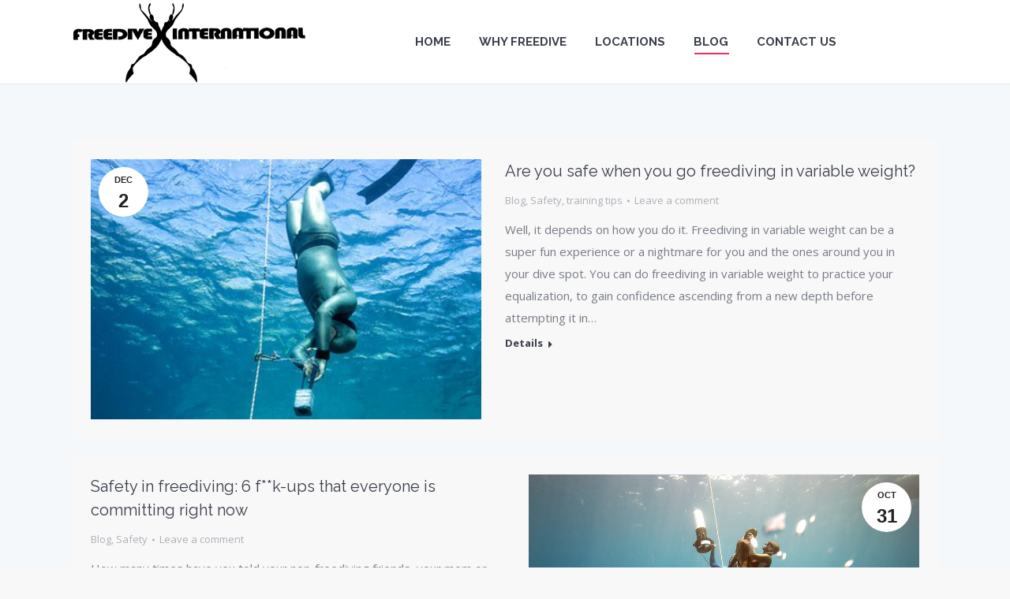

--- FILE ---
content_type: text/html; charset=UTF-8
request_url: https://freediveinternational.com/blog/
body_size: 15419
content:
<!DOCTYPE html>
<!--[if !(IE 6) | !(IE 7) | !(IE 8)  ]><!-->
<html lang="en-US" class="no-js">
<!--<![endif]-->
<head>
	<meta charset="UTF-8" />
		<meta name="viewport" content="width=device-width, initial-scale=1, maximum-scale=1, user-scalable=0">
		<meta name="theme-color" content="#f0083e"/>	<link rel="profile" href="https://gmpg.org/xfn/11" />
	        <script type="text/javascript">
            if (/Android|webOS|iPhone|iPad|iPod|BlackBerry|IEMobile|Opera Mini/i.test(navigator.userAgent)) {
                var originalAddEventListener = EventTarget.prototype.addEventListener,
                    oldWidth = window.innerWidth;

                EventTarget.prototype.addEventListener = function (eventName, eventHandler, useCapture) {
                    if (eventName === "resize") {
                        originalAddEventListener.call(this, eventName, function (event) {
                            if (oldWidth === window.innerWidth) {
                                return;
                            }
                            oldWidth = window.innerWidth;
                            if (eventHandler.handleEvent) {
                                eventHandler.handleEvent.call(this, event);
                            }
                            else {
                                eventHandler.call(this, event);
                            };
                        }, useCapture);
                    }
                    else {
                        originalAddEventListener.call(this, eventName, eventHandler, useCapture);
                    };
                };
            };
        </script>
		<meta name='robots' content='index, follow, max-image-preview:large, max-snippet:-1, max-video-preview:-1' />
	<style>img:is([sizes="auto" i], [sizes^="auto," i]) { contain-intrinsic-size: 3000px 1500px }</style>
	
	<!-- This site is optimized with the Yoast SEO plugin v25.1 - https://yoast.com/wordpress/plugins/seo/ -->
	<title>Freedive International Blog | Freediving Tips, News and Events</title>
	<meta name="description" content="Check out our blog with up to date information on freediving news, events and tips that are going on." />
	<link rel="canonical" href="https://freediveinternational.com/blog/" />
	<meta property="og:locale" content="en_US" />
	<meta property="og:type" content="article" />
	<meta property="og:title" content="Freedive International Blog | Freediving Tips, News and Events" />
	<meta property="og:description" content="Check out our blog with up to date information on freediving news, events and tips that are going on." />
	<meta property="og:url" content="https://freediveinternational.com/blog/" />
	<meta property="og:site_name" content="FreeDive International" />
	<meta property="article:modified_time" content="2017-11-17T17:19:23+00:00" />
	<meta name="twitter:card" content="summary_large_image" />
	<script type="application/ld+json" class="yoast-schema-graph">{"@context":"https://schema.org","@graph":[{"@type":"WebPage","@id":"https://freediveinternational.com/blog/","url":"https://freediveinternational.com/blog/","name":"Freedive International Blog | Freediving Tips, News and Events","isPartOf":{"@id":"https://freediveinternational.com/#website"},"datePublished":"2013-10-11T15:46:05+00:00","dateModified":"2017-11-17T17:19:23+00:00","description":"Check out our blog with up to date information on freediving news, events and tips that are going on.","breadcrumb":{"@id":"https://freediveinternational.com/blog/#breadcrumb"},"inLanguage":"en-US","potentialAction":[{"@type":"ReadAction","target":["https://freediveinternational.com/blog/"]}]},{"@type":"BreadcrumbList","@id":"https://freediveinternational.com/blog/#breadcrumb","itemListElement":[{"@type":"ListItem","position":1,"name":"Home","item":"https://freediveinternational.com/"},{"@type":"ListItem","position":2,"name":"Blog"}]},{"@type":"WebSite","@id":"https://freediveinternational.com/#website","url":"https://freediveinternational.com/","name":"FreeDive International","description":"Freedive Schools\n","potentialAction":[{"@type":"SearchAction","target":{"@type":"EntryPoint","urlTemplate":"https://freediveinternational.com/?s={search_term_string}"},"query-input":{"@type":"PropertyValueSpecification","valueRequired":true,"valueName":"search_term_string"}}],"inLanguage":"en-US"}]}</script>
	<!-- / Yoast SEO plugin. -->


<link rel='dns-prefetch' href='//fonts.googleapis.com' />
<link href='//hb.wpmucdn.com' rel='preconnect' />
<link href="https://fonts.googleapis.com" rel='preconnect' />
<link href='//fonts.gstatic.com' crossorigin='' rel='preconnect' />
<link rel="alternate" type="application/rss+xml" title="FreeDive International &raquo; Feed" href="https://freediveinternational.com/feed/" />
<link rel="alternate" type="application/rss+xml" title="FreeDive International &raquo; Comments Feed" href="https://freediveinternational.com/comments/feed/" />
<script type="text/javascript">
/* <![CDATA[ */
window._wpemojiSettings = {"baseUrl":"https:\/\/s.w.org\/images\/core\/emoji\/16.0.1\/72x72\/","ext":".png","svgUrl":"https:\/\/s.w.org\/images\/core\/emoji\/16.0.1\/svg\/","svgExt":".svg","source":{"concatemoji":"https:\/\/freediveinternational.com\/wp-includes\/js\/wp-emoji-release.min.js?ver=6.8.3"}};
/*! This file is auto-generated */
!function(s,n){var o,i,e;function c(e){try{var t={supportTests:e,timestamp:(new Date).valueOf()};sessionStorage.setItem(o,JSON.stringify(t))}catch(e){}}function p(e,t,n){e.clearRect(0,0,e.canvas.width,e.canvas.height),e.fillText(t,0,0);var t=new Uint32Array(e.getImageData(0,0,e.canvas.width,e.canvas.height).data),a=(e.clearRect(0,0,e.canvas.width,e.canvas.height),e.fillText(n,0,0),new Uint32Array(e.getImageData(0,0,e.canvas.width,e.canvas.height).data));return t.every(function(e,t){return e===a[t]})}function u(e,t){e.clearRect(0,0,e.canvas.width,e.canvas.height),e.fillText(t,0,0);for(var n=e.getImageData(16,16,1,1),a=0;a<n.data.length;a++)if(0!==n.data[a])return!1;return!0}function f(e,t,n,a){switch(t){case"flag":return n(e,"\ud83c\udff3\ufe0f\u200d\u26a7\ufe0f","\ud83c\udff3\ufe0f\u200b\u26a7\ufe0f")?!1:!n(e,"\ud83c\udde8\ud83c\uddf6","\ud83c\udde8\u200b\ud83c\uddf6")&&!n(e,"\ud83c\udff4\udb40\udc67\udb40\udc62\udb40\udc65\udb40\udc6e\udb40\udc67\udb40\udc7f","\ud83c\udff4\u200b\udb40\udc67\u200b\udb40\udc62\u200b\udb40\udc65\u200b\udb40\udc6e\u200b\udb40\udc67\u200b\udb40\udc7f");case"emoji":return!a(e,"\ud83e\udedf")}return!1}function g(e,t,n,a){var r="undefined"!=typeof WorkerGlobalScope&&self instanceof WorkerGlobalScope?new OffscreenCanvas(300,150):s.createElement("canvas"),o=r.getContext("2d",{willReadFrequently:!0}),i=(o.textBaseline="top",o.font="600 32px Arial",{});return e.forEach(function(e){i[e]=t(o,e,n,a)}),i}function t(e){var t=s.createElement("script");t.src=e,t.defer=!0,s.head.appendChild(t)}"undefined"!=typeof Promise&&(o="wpEmojiSettingsSupports",i=["flag","emoji"],n.supports={everything:!0,everythingExceptFlag:!0},e=new Promise(function(e){s.addEventListener("DOMContentLoaded",e,{once:!0})}),new Promise(function(t){var n=function(){try{var e=JSON.parse(sessionStorage.getItem(o));if("object"==typeof e&&"number"==typeof e.timestamp&&(new Date).valueOf()<e.timestamp+604800&&"object"==typeof e.supportTests)return e.supportTests}catch(e){}return null}();if(!n){if("undefined"!=typeof Worker&&"undefined"!=typeof OffscreenCanvas&&"undefined"!=typeof URL&&URL.createObjectURL&&"undefined"!=typeof Blob)try{var e="postMessage("+g.toString()+"("+[JSON.stringify(i),f.toString(),p.toString(),u.toString()].join(",")+"));",a=new Blob([e],{type:"text/javascript"}),r=new Worker(URL.createObjectURL(a),{name:"wpTestEmojiSupports"});return void(r.onmessage=function(e){c(n=e.data),r.terminate(),t(n)})}catch(e){}c(n=g(i,f,p,u))}t(n)}).then(function(e){for(var t in e)n.supports[t]=e[t],n.supports.everything=n.supports.everything&&n.supports[t],"flag"!==t&&(n.supports.everythingExceptFlag=n.supports.everythingExceptFlag&&n.supports[t]);n.supports.everythingExceptFlag=n.supports.everythingExceptFlag&&!n.supports.flag,n.DOMReady=!1,n.readyCallback=function(){n.DOMReady=!0}}).then(function(){return e}).then(function(){var e;n.supports.everything||(n.readyCallback(),(e=n.source||{}).concatemoji?t(e.concatemoji):e.wpemoji&&e.twemoji&&(t(e.twemoji),t(e.wpemoji)))}))}((window,document),window._wpemojiSettings);
/* ]]> */
</script>

<style id='wp-emoji-styles-inline-css' type='text/css'>

	img.wp-smiley, img.emoji {
		display: inline !important;
		border: none !important;
		box-shadow: none !important;
		height: 1em !important;
		width: 1em !important;
		margin: 0 0.07em !important;
		vertical-align: -0.1em !important;
		background: none !important;
		padding: 0 !important;
	}
</style>
<link rel='stylesheet' id='wp-block-library-css' href='https://freediveinternational.com/wp-includes/css/dist/block-library/style.min.css?ver=6.8.3' type='text/css' media='all' />
<style id='wp-block-library-theme-inline-css' type='text/css'>
.wp-block-audio :where(figcaption){color:#555;font-size:13px;text-align:center}.is-dark-theme .wp-block-audio :where(figcaption){color:#ffffffa6}.wp-block-audio{margin:0 0 1em}.wp-block-code{border:1px solid #ccc;border-radius:4px;font-family:Menlo,Consolas,monaco,monospace;padding:.8em 1em}.wp-block-embed :where(figcaption){color:#555;font-size:13px;text-align:center}.is-dark-theme .wp-block-embed :where(figcaption){color:#ffffffa6}.wp-block-embed{margin:0 0 1em}.blocks-gallery-caption{color:#555;font-size:13px;text-align:center}.is-dark-theme .blocks-gallery-caption{color:#ffffffa6}:root :where(.wp-block-image figcaption){color:#555;font-size:13px;text-align:center}.is-dark-theme :root :where(.wp-block-image figcaption){color:#ffffffa6}.wp-block-image{margin:0 0 1em}.wp-block-pullquote{border-bottom:4px solid;border-top:4px solid;color:currentColor;margin-bottom:1.75em}.wp-block-pullquote cite,.wp-block-pullquote footer,.wp-block-pullquote__citation{color:currentColor;font-size:.8125em;font-style:normal;text-transform:uppercase}.wp-block-quote{border-left:.25em solid;margin:0 0 1.75em;padding-left:1em}.wp-block-quote cite,.wp-block-quote footer{color:currentColor;font-size:.8125em;font-style:normal;position:relative}.wp-block-quote:where(.has-text-align-right){border-left:none;border-right:.25em solid;padding-left:0;padding-right:1em}.wp-block-quote:where(.has-text-align-center){border:none;padding-left:0}.wp-block-quote.is-large,.wp-block-quote.is-style-large,.wp-block-quote:where(.is-style-plain){border:none}.wp-block-search .wp-block-search__label{font-weight:700}.wp-block-search__button{border:1px solid #ccc;padding:.375em .625em}:where(.wp-block-group.has-background){padding:1.25em 2.375em}.wp-block-separator.has-css-opacity{opacity:.4}.wp-block-separator{border:none;border-bottom:2px solid;margin-left:auto;margin-right:auto}.wp-block-separator.has-alpha-channel-opacity{opacity:1}.wp-block-separator:not(.is-style-wide):not(.is-style-dots){width:100px}.wp-block-separator.has-background:not(.is-style-dots){border-bottom:none;height:1px}.wp-block-separator.has-background:not(.is-style-wide):not(.is-style-dots){height:2px}.wp-block-table{margin:0 0 1em}.wp-block-table td,.wp-block-table th{word-break:normal}.wp-block-table :where(figcaption){color:#555;font-size:13px;text-align:center}.is-dark-theme .wp-block-table :where(figcaption){color:#ffffffa6}.wp-block-video :where(figcaption){color:#555;font-size:13px;text-align:center}.is-dark-theme .wp-block-video :where(figcaption){color:#ffffffa6}.wp-block-video{margin:0 0 1em}:root :where(.wp-block-template-part.has-background){margin-bottom:0;margin-top:0;padding:1.25em 2.375em}
</style>
<style id='classic-theme-styles-inline-css' type='text/css'>
/*! This file is auto-generated */
.wp-block-button__link{color:#fff;background-color:#32373c;border-radius:9999px;box-shadow:none;text-decoration:none;padding:calc(.667em + 2px) calc(1.333em + 2px);font-size:1.125em}.wp-block-file__button{background:#32373c;color:#fff;text-decoration:none}
</style>
<link rel='stylesheet' id='mpp_gutenberg-css' href='https://freediveinternational.com/wp-content/plugins/metronet-profile-picture/dist/blocks.style.build.css?ver=2.6.3' type='text/css' media='all' />
<style id='global-styles-inline-css' type='text/css'>
:root{--wp--preset--aspect-ratio--square: 1;--wp--preset--aspect-ratio--4-3: 4/3;--wp--preset--aspect-ratio--3-4: 3/4;--wp--preset--aspect-ratio--3-2: 3/2;--wp--preset--aspect-ratio--2-3: 2/3;--wp--preset--aspect-ratio--16-9: 16/9;--wp--preset--aspect-ratio--9-16: 9/16;--wp--preset--color--black: #000000;--wp--preset--color--cyan-bluish-gray: #abb8c3;--wp--preset--color--white: #FFF;--wp--preset--color--pale-pink: #f78da7;--wp--preset--color--vivid-red: #cf2e2e;--wp--preset--color--luminous-vivid-orange: #ff6900;--wp--preset--color--luminous-vivid-amber: #fcb900;--wp--preset--color--light-green-cyan: #7bdcb5;--wp--preset--color--vivid-green-cyan: #00d084;--wp--preset--color--pale-cyan-blue: #8ed1fc;--wp--preset--color--vivid-cyan-blue: #0693e3;--wp--preset--color--vivid-purple: #9b51e0;--wp--preset--color--accent: #f0083e;--wp--preset--color--dark-gray: #111;--wp--preset--color--light-gray: #767676;--wp--preset--gradient--vivid-cyan-blue-to-vivid-purple: linear-gradient(135deg,rgba(6,147,227,1) 0%,rgb(155,81,224) 100%);--wp--preset--gradient--light-green-cyan-to-vivid-green-cyan: linear-gradient(135deg,rgb(122,220,180) 0%,rgb(0,208,130) 100%);--wp--preset--gradient--luminous-vivid-amber-to-luminous-vivid-orange: linear-gradient(135deg,rgba(252,185,0,1) 0%,rgba(255,105,0,1) 100%);--wp--preset--gradient--luminous-vivid-orange-to-vivid-red: linear-gradient(135deg,rgba(255,105,0,1) 0%,rgb(207,46,46) 100%);--wp--preset--gradient--very-light-gray-to-cyan-bluish-gray: linear-gradient(135deg,rgb(238,238,238) 0%,rgb(169,184,195) 100%);--wp--preset--gradient--cool-to-warm-spectrum: linear-gradient(135deg,rgb(74,234,220) 0%,rgb(151,120,209) 20%,rgb(207,42,186) 40%,rgb(238,44,130) 60%,rgb(251,105,98) 80%,rgb(254,248,76) 100%);--wp--preset--gradient--blush-light-purple: linear-gradient(135deg,rgb(255,206,236) 0%,rgb(152,150,240) 100%);--wp--preset--gradient--blush-bordeaux: linear-gradient(135deg,rgb(254,205,165) 0%,rgb(254,45,45) 50%,rgb(107,0,62) 100%);--wp--preset--gradient--luminous-dusk: linear-gradient(135deg,rgb(255,203,112) 0%,rgb(199,81,192) 50%,rgb(65,88,208) 100%);--wp--preset--gradient--pale-ocean: linear-gradient(135deg,rgb(255,245,203) 0%,rgb(182,227,212) 50%,rgb(51,167,181) 100%);--wp--preset--gradient--electric-grass: linear-gradient(135deg,rgb(202,248,128) 0%,rgb(113,206,126) 100%);--wp--preset--gradient--midnight: linear-gradient(135deg,rgb(2,3,129) 0%,rgb(40,116,252) 100%);--wp--preset--font-size--small: 13px;--wp--preset--font-size--medium: 20px;--wp--preset--font-size--large: 36px;--wp--preset--font-size--x-large: 42px;--wp--preset--spacing--20: 0.44rem;--wp--preset--spacing--30: 0.67rem;--wp--preset--spacing--40: 1rem;--wp--preset--spacing--50: 1.5rem;--wp--preset--spacing--60: 2.25rem;--wp--preset--spacing--70: 3.38rem;--wp--preset--spacing--80: 5.06rem;--wp--preset--shadow--natural: 6px 6px 9px rgba(0, 0, 0, 0.2);--wp--preset--shadow--deep: 12px 12px 50px rgba(0, 0, 0, 0.4);--wp--preset--shadow--sharp: 6px 6px 0px rgba(0, 0, 0, 0.2);--wp--preset--shadow--outlined: 6px 6px 0px -3px rgba(255, 255, 255, 1), 6px 6px rgba(0, 0, 0, 1);--wp--preset--shadow--crisp: 6px 6px 0px rgba(0, 0, 0, 1);}:where(.is-layout-flex){gap: 0.5em;}:where(.is-layout-grid){gap: 0.5em;}body .is-layout-flex{display: flex;}.is-layout-flex{flex-wrap: wrap;align-items: center;}.is-layout-flex > :is(*, div){margin: 0;}body .is-layout-grid{display: grid;}.is-layout-grid > :is(*, div){margin: 0;}:where(.wp-block-columns.is-layout-flex){gap: 2em;}:where(.wp-block-columns.is-layout-grid){gap: 2em;}:where(.wp-block-post-template.is-layout-flex){gap: 1.25em;}:where(.wp-block-post-template.is-layout-grid){gap: 1.25em;}.has-black-color{color: var(--wp--preset--color--black) !important;}.has-cyan-bluish-gray-color{color: var(--wp--preset--color--cyan-bluish-gray) !important;}.has-white-color{color: var(--wp--preset--color--white) !important;}.has-pale-pink-color{color: var(--wp--preset--color--pale-pink) !important;}.has-vivid-red-color{color: var(--wp--preset--color--vivid-red) !important;}.has-luminous-vivid-orange-color{color: var(--wp--preset--color--luminous-vivid-orange) !important;}.has-luminous-vivid-amber-color{color: var(--wp--preset--color--luminous-vivid-amber) !important;}.has-light-green-cyan-color{color: var(--wp--preset--color--light-green-cyan) !important;}.has-vivid-green-cyan-color{color: var(--wp--preset--color--vivid-green-cyan) !important;}.has-pale-cyan-blue-color{color: var(--wp--preset--color--pale-cyan-blue) !important;}.has-vivid-cyan-blue-color{color: var(--wp--preset--color--vivid-cyan-blue) !important;}.has-vivid-purple-color{color: var(--wp--preset--color--vivid-purple) !important;}.has-black-background-color{background-color: var(--wp--preset--color--black) !important;}.has-cyan-bluish-gray-background-color{background-color: var(--wp--preset--color--cyan-bluish-gray) !important;}.has-white-background-color{background-color: var(--wp--preset--color--white) !important;}.has-pale-pink-background-color{background-color: var(--wp--preset--color--pale-pink) !important;}.has-vivid-red-background-color{background-color: var(--wp--preset--color--vivid-red) !important;}.has-luminous-vivid-orange-background-color{background-color: var(--wp--preset--color--luminous-vivid-orange) !important;}.has-luminous-vivid-amber-background-color{background-color: var(--wp--preset--color--luminous-vivid-amber) !important;}.has-light-green-cyan-background-color{background-color: var(--wp--preset--color--light-green-cyan) !important;}.has-vivid-green-cyan-background-color{background-color: var(--wp--preset--color--vivid-green-cyan) !important;}.has-pale-cyan-blue-background-color{background-color: var(--wp--preset--color--pale-cyan-blue) !important;}.has-vivid-cyan-blue-background-color{background-color: var(--wp--preset--color--vivid-cyan-blue) !important;}.has-vivid-purple-background-color{background-color: var(--wp--preset--color--vivid-purple) !important;}.has-black-border-color{border-color: var(--wp--preset--color--black) !important;}.has-cyan-bluish-gray-border-color{border-color: var(--wp--preset--color--cyan-bluish-gray) !important;}.has-white-border-color{border-color: var(--wp--preset--color--white) !important;}.has-pale-pink-border-color{border-color: var(--wp--preset--color--pale-pink) !important;}.has-vivid-red-border-color{border-color: var(--wp--preset--color--vivid-red) !important;}.has-luminous-vivid-orange-border-color{border-color: var(--wp--preset--color--luminous-vivid-orange) !important;}.has-luminous-vivid-amber-border-color{border-color: var(--wp--preset--color--luminous-vivid-amber) !important;}.has-light-green-cyan-border-color{border-color: var(--wp--preset--color--light-green-cyan) !important;}.has-vivid-green-cyan-border-color{border-color: var(--wp--preset--color--vivid-green-cyan) !important;}.has-pale-cyan-blue-border-color{border-color: var(--wp--preset--color--pale-cyan-blue) !important;}.has-vivid-cyan-blue-border-color{border-color: var(--wp--preset--color--vivid-cyan-blue) !important;}.has-vivid-purple-border-color{border-color: var(--wp--preset--color--vivid-purple) !important;}.has-vivid-cyan-blue-to-vivid-purple-gradient-background{background: var(--wp--preset--gradient--vivid-cyan-blue-to-vivid-purple) !important;}.has-light-green-cyan-to-vivid-green-cyan-gradient-background{background: var(--wp--preset--gradient--light-green-cyan-to-vivid-green-cyan) !important;}.has-luminous-vivid-amber-to-luminous-vivid-orange-gradient-background{background: var(--wp--preset--gradient--luminous-vivid-amber-to-luminous-vivid-orange) !important;}.has-luminous-vivid-orange-to-vivid-red-gradient-background{background: var(--wp--preset--gradient--luminous-vivid-orange-to-vivid-red) !important;}.has-very-light-gray-to-cyan-bluish-gray-gradient-background{background: var(--wp--preset--gradient--very-light-gray-to-cyan-bluish-gray) !important;}.has-cool-to-warm-spectrum-gradient-background{background: var(--wp--preset--gradient--cool-to-warm-spectrum) !important;}.has-blush-light-purple-gradient-background{background: var(--wp--preset--gradient--blush-light-purple) !important;}.has-blush-bordeaux-gradient-background{background: var(--wp--preset--gradient--blush-bordeaux) !important;}.has-luminous-dusk-gradient-background{background: var(--wp--preset--gradient--luminous-dusk) !important;}.has-pale-ocean-gradient-background{background: var(--wp--preset--gradient--pale-ocean) !important;}.has-electric-grass-gradient-background{background: var(--wp--preset--gradient--electric-grass) !important;}.has-midnight-gradient-background{background: var(--wp--preset--gradient--midnight) !important;}.has-small-font-size{font-size: var(--wp--preset--font-size--small) !important;}.has-medium-font-size{font-size: var(--wp--preset--font-size--medium) !important;}.has-large-font-size{font-size: var(--wp--preset--font-size--large) !important;}.has-x-large-font-size{font-size: var(--wp--preset--font-size--x-large) !important;}
:where(.wp-block-post-template.is-layout-flex){gap: 1.25em;}:where(.wp-block-post-template.is-layout-grid){gap: 1.25em;}
:where(.wp-block-columns.is-layout-flex){gap: 2em;}:where(.wp-block-columns.is-layout-grid){gap: 2em;}
:root :where(.wp-block-pullquote){font-size: 1.5em;line-height: 1.6;}
</style>
<link rel='stylesheet' id='wpa-css-css' href='https://freediveinternational.com/wp-content/plugins/honeypot/includes/css/wpa.css?ver=2.2.10' type='text/css' media='all' />
<link rel='stylesheet' id='the7-Defaults-css' href='https://freediveinternational.com/wp-content/uploads/smile_fonts/Defaults/Defaults.css?ver=6.8.3' type='text/css' media='all' />
<link rel='stylesheet' id='dt-web-fonts-css' href='https://fonts.googleapis.com/css?family=Roboto:400,500,600,700%7CRaleway:400,500,600,700%7COpen+Sans:400,600,700' type='text/css' media='all' />
<link rel='stylesheet' id='dt-main-css' href='https://freediveinternational.com/wp-content/themes/dt-the7/css/main.min.css?ver=10.4.3' type='text/css' media='all' />
<link rel='stylesheet' id='the7-font-css' href='https://freediveinternational.com/wp-content/themes/dt-the7/fonts/icomoon-the7-font/icomoon-the7-font.min.css?ver=10.4.3' type='text/css' media='all' />
<link rel='stylesheet' id='the7-awesome-fonts-css' href='https://freediveinternational.com/wp-content/themes/dt-the7/fonts/FontAwesome/css/all.min.css?ver=10.4.3' type='text/css' media='all' />
<link rel='stylesheet' id='the7-awesome-fonts-back-css' href='https://freediveinternational.com/wp-content/themes/dt-the7/fonts/FontAwesome/back-compat.min.css?ver=10.4.3' type='text/css' media='all' />
<link rel='stylesheet' id='the7-custom-scrollbar-css' href='https://freediveinternational.com/wp-content/themes/dt-the7/lib/custom-scrollbar/custom-scrollbar.min.css?ver=10.4.3' type='text/css' media='all' />
<link rel='stylesheet' id='the7-wpbakery-css' href='https://freediveinternational.com/wp-content/themes/dt-the7/css/wpbakery.min.css?ver=10.4.3' type='text/css' media='all' />
<link rel='stylesheet' id='the7-core-css' href='https://freediveinternational.com/wp-content/plugins/dt-the7-core/assets/css/post-type.min.css?ver=2.7.5' type='text/css' media='all' />
<link rel='stylesheet' id='the7-css-vars-css' href='https://freediveinternational.com/wp-content/uploads/the7-css/css-vars.css?ver=56cd6af66029' type='text/css' media='all' />
<link rel='stylesheet' id='dt-custom-css' href='https://freediveinternational.com/wp-content/uploads/the7-css/custom.css?ver=56cd6af66029' type='text/css' media='all' />
<link rel='stylesheet' id='dt-media-css' href='https://freediveinternational.com/wp-content/uploads/the7-css/media.css?ver=56cd6af66029' type='text/css' media='all' />
<link rel='stylesheet' id='the7-mega-menu-css' href='https://freediveinternational.com/wp-content/uploads/the7-css/mega-menu.css?ver=56cd6af66029' type='text/css' media='all' />
<link rel='stylesheet' id='the7-elements-albums-portfolio-css' href='https://freediveinternational.com/wp-content/uploads/the7-css/the7-elements-albums-portfolio.css?ver=56cd6af66029' type='text/css' media='all' />
<link rel='stylesheet' id='the7-elements-css' href='https://freediveinternational.com/wp-content/uploads/the7-css/post-type-dynamic.css?ver=56cd6af66029' type='text/css' media='all' />
<link rel='stylesheet' id='style-css' href='https://freediveinternational.com/wp-content/themes/dt-the7/style.css?ver=10.4.3' type='text/css' media='all' />
<script type="text/javascript" src="https://freediveinternational.com/wp-includes/js/jquery/jquery.min.js?ver=3.7.1" id="jquery-core-js"></script>
<script type="text/javascript" src="https://freediveinternational.com/wp-includes/js/jquery/jquery-migrate.min.js?ver=3.4.1" id="jquery-migrate-js"></script>
<script type="text/javascript" id="dt-above-fold-js-extra">
/* <![CDATA[ */
var dtLocal = {"themeUrl":"https:\/\/freediveinternational.com\/wp-content\/themes\/dt-the7","passText":"To view this protected post, enter the password below:","moreButtonText":{"loading":"Loading...","loadMore":"Load more"},"postID":"33","ajaxurl":"https:\/\/freediveinternational.com\/wp-admin\/admin-ajax.php","REST":{"baseUrl":"https:\/\/freediveinternational.com\/wp-json\/the7\/v1","endpoints":{"sendMail":"\/send-mail"}},"contactMessages":{"required":"One or more fields have an error. Please check and try again.","terms":"Please accept the privacy policy.","fillTheCaptchaError":"Please, fill the captcha."},"captchaSiteKey":"","ajaxNonce":"0ba770b504","pageData":{"type":"page","template":"blog","layout":"checkerboard"},"themeSettings":{"smoothScroll":"off","lazyLoading":false,"accentColor":{"mode":"solid","color":"#f0083e"},"desktopHeader":{"height":90},"ToggleCaptionEnabled":"disabled","ToggleCaption":"Navigation","floatingHeader":{"showAfter":94,"showMenu":true,"height":56,"logo":{"showLogo":true,"html":"<img class=\" preload-me\" src=\"https:\/\/freediveinternational.com\/wp-content\/uploads\/2017\/10\/FDI-website-black.png\" srcset=\"https:\/\/freediveinternational.com\/wp-content\/uploads\/2017\/10\/FDI-website-black.png 300w\" width=\"300\" height=\"106\"   sizes=\"300px\" alt=\"FreeDive International\" \/>","url":"https:\/\/freediveinternational.com\/"}},"topLine":{"floatingTopLine":{"logo":{"showLogo":false,"html":""}}},"mobileHeader":{"firstSwitchPoint":990,"secondSwitchPoint":500,"firstSwitchPointHeight":70,"secondSwitchPointHeight":56,"mobileToggleCaptionEnabled":"disabled","mobileToggleCaption":"Menu"},"stickyMobileHeaderFirstSwitch":{"logo":{"html":"<img class=\" preload-me\" src=\"https:\/\/freediveinternational.com\/wp-content\/uploads\/2017\/10\/FDI-website-black.png\" srcset=\"https:\/\/freediveinternational.com\/wp-content\/uploads\/2017\/10\/FDI-website-black.png 300w\" width=\"300\" height=\"106\"   sizes=\"300px\" alt=\"FreeDive International\" \/>"}},"stickyMobileHeaderSecondSwitch":{"logo":{"html":"<img class=\" preload-me\" src=\"https:\/\/freediveinternational.com\/wp-content\/uploads\/2017\/10\/FDI-website-black.png\" srcset=\"https:\/\/freediveinternational.com\/wp-content\/uploads\/2017\/10\/FDI-website-black.png 300w\" width=\"300\" height=\"106\"   sizes=\"300px\" alt=\"FreeDive International\" \/>"}},"content":{"textColor":"#787d85","headerColor":"#3b3f4a"},"sidebar":{"switchPoint":990},"boxedWidth":"1280px","stripes":{"stripe1":{"textColor":"#787d85","headerColor":"#3b3f4a"},"stripe2":{"textColor":"#8b9199","headerColor":"#ffffff"},"stripe3":{"textColor":"#ffffff","headerColor":"#ffffff"}}},"VCMobileScreenWidth":"768"};
var dtShare = {"shareButtonText":{"facebook":"Share on Facebook","twitter":"Tweet","pinterest":"Pin it","linkedin":"Share on Linkedin","whatsapp":"Share on Whatsapp"},"overlayOpacity":"85"};
/* ]]> */
</script>
<script type="text/javascript" src="https://freediveinternational.com/wp-content/themes/dt-the7/js/above-the-fold.min.js?ver=10.4.3" id="dt-above-fold-js"></script>
<script></script><link rel="https://api.w.org/" href="https://freediveinternational.com/wp-json/" /><link rel="alternate" title="JSON" type="application/json" href="https://freediveinternational.com/wp-json/wp/v2/pages/33" /><link rel="EditURI" type="application/rsd+xml" title="RSD" href="https://freediveinternational.com/xmlrpc.php?rsd" />
<meta name="generator" content="WordPress 6.8.3" />
<link rel='shortlink' href='https://freediveinternational.com/?p=33' />
<link rel="alternate" title="oEmbed (JSON)" type="application/json+oembed" href="https://freediveinternational.com/wp-json/oembed/1.0/embed?url=https%3A%2F%2Ffreediveinternational.com%2Fblog%2F" />
<link rel="alternate" title="oEmbed (XML)" type="text/xml+oembed" href="https://freediveinternational.com/wp-json/oembed/1.0/embed?url=https%3A%2F%2Ffreediveinternational.com%2Fblog%2F&#038;format=xml" />
<meta name="generator" content="Powered by WPBakery Page Builder - drag and drop page builder for WordPress."/>
<meta name="generator" content="Powered by Slider Revolution 6.7.32 - responsive, Mobile-Friendly Slider Plugin for WordPress with comfortable drag and drop interface." />
<link rel="icon" href="https://freediveinternational.com/wp-content/uploads/2020/09/favicon-16x16-1.png" type="image/png" sizes="16x16"/><link rel="icon" href="https://freediveinternational.com/wp-content/uploads/2020/09/favicon-32x32-1.png" type="image/png" sizes="32x32"/><link rel="apple-touch-icon" href="https://freediveinternational.com/wp-content/uploads/2020/09/favicon.ico"><link rel="apple-touch-icon" sizes="76x76" href="https://freediveinternational.com/wp-content/uploads/2020/09/favicon.ico"><script>function setREVStartSize(e){
			//window.requestAnimationFrame(function() {
				window.RSIW = window.RSIW===undefined ? window.innerWidth : window.RSIW;
				window.RSIH = window.RSIH===undefined ? window.innerHeight : window.RSIH;
				try {
					var pw = document.getElementById(e.c).parentNode.offsetWidth,
						newh;
					pw = pw===0 || isNaN(pw) || (e.l=="fullwidth" || e.layout=="fullwidth") ? window.RSIW : pw;
					e.tabw = e.tabw===undefined ? 0 : parseInt(e.tabw);
					e.thumbw = e.thumbw===undefined ? 0 : parseInt(e.thumbw);
					e.tabh = e.tabh===undefined ? 0 : parseInt(e.tabh);
					e.thumbh = e.thumbh===undefined ? 0 : parseInt(e.thumbh);
					e.tabhide = e.tabhide===undefined ? 0 : parseInt(e.tabhide);
					e.thumbhide = e.thumbhide===undefined ? 0 : parseInt(e.thumbhide);
					e.mh = e.mh===undefined || e.mh=="" || e.mh==="auto" ? 0 : parseInt(e.mh,0);
					if(e.layout==="fullscreen" || e.l==="fullscreen")
						newh = Math.max(e.mh,window.RSIH);
					else{
						e.gw = Array.isArray(e.gw) ? e.gw : [e.gw];
						for (var i in e.rl) if (e.gw[i]===undefined || e.gw[i]===0) e.gw[i] = e.gw[i-1];
						e.gh = e.el===undefined || e.el==="" || (Array.isArray(e.el) && e.el.length==0)? e.gh : e.el;
						e.gh = Array.isArray(e.gh) ? e.gh : [e.gh];
						for (var i in e.rl) if (e.gh[i]===undefined || e.gh[i]===0) e.gh[i] = e.gh[i-1];
											
						var nl = new Array(e.rl.length),
							ix = 0,
							sl;
						e.tabw = e.tabhide>=pw ? 0 : e.tabw;
						e.thumbw = e.thumbhide>=pw ? 0 : e.thumbw;
						e.tabh = e.tabhide>=pw ? 0 : e.tabh;
						e.thumbh = e.thumbhide>=pw ? 0 : e.thumbh;
						for (var i in e.rl) nl[i] = e.rl[i]<window.RSIW ? 0 : e.rl[i];
						sl = nl[0];
						for (var i in nl) if (sl>nl[i] && nl[i]>0) { sl = nl[i]; ix=i;}
						var m = pw>(e.gw[ix]+e.tabw+e.thumbw) ? 1 : (pw-(e.tabw+e.thumbw)) / (e.gw[ix]);
						newh =  (e.gh[ix] * m) + (e.tabh + e.thumbh);
					}
					var el = document.getElementById(e.c);
					if (el!==null && el) el.style.height = newh+"px";
					el = document.getElementById(e.c+"_wrapper");
					if (el!==null && el) {
						el.style.height = newh+"px";
						el.style.display = "block";
					}
				} catch(e){
					console.log("Failure at Presize of Slider:" + e)
				}
			//});
		  };</script>
<noscript><style> .wpb_animate_when_almost_visible { opacity: 1; }</style></noscript><!-- Global site tag (gtag.js) - Google Analytics -->
<script async src="https://www.googletagmanager.com/gtag/js?id=UA-59338610-1"></script>
<script>
  window.dataLayer = window.dataLayer || [];
  function gtag(){dataLayer.push(arguments);}
  gtag('js', new Date());

  gtag('config', 'UA-59338610-1');
</script>
</head>
<body id="the7-body" class="wp-singular page-template page-template-template-blog-list page-template-template-blog-list-php page page-id-33 wp-embed-responsive wp-theme-dt-the7 the7-core-ver-2.7.5 blog layout-list title-off dt-responsive-on right-mobile-menu-close-icon ouside-menu-close-icon mobile-hamburger-close-bg-enable mobile-hamburger-close-bg-hover-enable  fade-medium-mobile-menu-close-icon fade-medium-menu-close-icon srcset-enabled btn-flat custom-btn-color custom-btn-hover-color phantom-fade phantom-line-decoration phantom-main-logo-on floating-mobile-menu-icon top-header first-switch-logo-left first-switch-menu-right second-switch-logo-left second-switch-menu-right right-mobile-menu layzr-loading-on popup-message-style dt-fa-compatibility the7-ver-10.4.3 wpb-js-composer js-comp-ver-8.4.1 vc_responsive">
<!-- The7 10.4.3 -->

<div id="page" >
	<a class="skip-link screen-reader-text" href="#content">Skip to content</a>

<div class="masthead inline-header center full-height line-decoration shadow-mobile-header-decoration small-mobile-menu-icon mobile-menu-icon-bg-on mobile-menu-icon-hover-bg-on dt-parent-menu-clickable show-sub-menu-on-hover"  role="banner">

	<div class="top-bar full-width-line top-bar-empty">
	<div class="top-bar-bg" ></div>
	<div class="mini-widgets left-widgets"></div><div class="mini-widgets right-widgets"></div></div>

	<header class="header-bar">

		<div class="branding">
	<div id="site-title" class="assistive-text">FreeDive International</div>
	<div id="site-description" class="assistive-text">Freedive Schools
</div>
	<a class="same-logo" href="https://freediveinternational.com/"><img class=" preload-me" src="https://freediveinternational.com/wp-content/uploads/2017/10/FDI-website-black.png" srcset="https://freediveinternational.com/wp-content/uploads/2017/10/FDI-website-black.png 300w" width="300" height="106"   sizes="300px" alt="FreeDive International" /></a></div>

		<ul id="primary-menu" class="main-nav underline-decoration l-to-r-line outside-item-remove-margin" role="menubar"><li class="menu-item menu-item-type-post_type menu-item-object-page menu-item-home menu-item-4148 first depth-0" role="presentation"><a href='https://freediveinternational.com/' data-level='1' role="menuitem"><span class="menu-item-text"><span class="menu-text">HOME</span></span></a></li> <li class="menu-item menu-item-type-post_type menu-item-object-page menu-item-4145 depth-0" role="presentation"><a href='https://freediveinternational.com/why-freedive/' data-level='1' role="menuitem"><span class="menu-item-text"><span class="menu-text">WHY FREEDIVE</span></span></a></li> <li class="menu-item menu-item-type-post_type menu-item-object-page menu-item-has-children menu-item-4146 has-children depth-0" role="presentation"><a href='https://freediveinternational.com/our-locations/' data-level='1' role="menuitem"><span class="menu-item-text"><span class="menu-text">LOCATIONS</span></span></a><ul class="sub-nav hover-style-bg level-arrows-on" role="menubar"><li class="menu-item menu-item-type-post_type menu-item-object-page menu-item-4147 first depth-1" role="presentation"><a href='https://freediveinternational.com/freedivedahab/' data-level='2' role="menuitem"><span class="menu-item-text"><span class="menu-text">DAHAB</span></span></a></li> <li class="menu-item menu-item-type-post_type menu-item-object-page menu-item-4142 depth-1" role="presentation"><a href='https://freediveinternational.com/atlantis-freediving-tenerife/' data-level='2' role="menuitem"><span class="menu-item-text"><span class="menu-text">TENERIFE</span></span></a></li> <li class="menu-item menu-item-type-post_type menu-item-object-page menu-item-4143 depth-1" role="presentation"><a href='https://freediveinternational.com/thailand/freedive-koh-tao/' data-level='2' role="menuitem"><span class="menu-item-text"><span class="menu-text">KOH TAO</span></span></a></li> <li class="menu-item menu-item-type-post_type menu-item-object-page menu-item-4144 depth-1" role="presentation"><a href='https://freediveinternational.com/extreme-blue-water-freediving-zanzibar/' data-level='2' role="menuitem"><span class="menu-item-text"><span class="menu-text">ZANZIBAR</span></span></a></li> </ul></li> <li class="menu-item menu-item-type-post_type menu-item-object-page current-menu-item page_item page-item-33 current_page_item menu-item-4149 act depth-0" role="presentation"><a href='https://freediveinternational.com/blog/' data-level='1' role="menuitem"><span class="menu-item-text"><span class="menu-text">BLOG</span></span></a></li> <li class="menu-item menu-item-type-post_type menu-item-object-page menu-item-4150 last depth-0" role="presentation"><a href='https://freediveinternational.com/contact-us/' data-level='1' role="menuitem"><span class="menu-item-text"><span class="menu-text">CONTACT US</span></span></a></li> </ul>
		
	</header>

</div>
<div class="dt-mobile-header mobile-menu-show-divider">
	<div class="dt-close-mobile-menu-icon"><div class="close-line-wrap"><span class="close-line"></span><span class="close-line"></span><span class="close-line"></span></div></div>	<ul id="mobile-menu" class="mobile-main-nav" role="menubar">
		<li class="menu-item menu-item-type-post_type menu-item-object-page menu-item-home menu-item-4148 first depth-0" role="presentation"><a href='https://freediveinternational.com/' data-level='1' role="menuitem"><span class="menu-item-text"><span class="menu-text">HOME</span></span></a></li> <li class="menu-item menu-item-type-post_type menu-item-object-page menu-item-4145 depth-0" role="presentation"><a href='https://freediveinternational.com/why-freedive/' data-level='1' role="menuitem"><span class="menu-item-text"><span class="menu-text">WHY FREEDIVE</span></span></a></li> <li class="menu-item menu-item-type-post_type menu-item-object-page menu-item-has-children menu-item-4146 has-children depth-0" role="presentation"><a href='https://freediveinternational.com/our-locations/' data-level='1' role="menuitem"><span class="menu-item-text"><span class="menu-text">LOCATIONS</span></span></a><ul class="sub-nav hover-style-bg level-arrows-on" role="menubar"><li class="menu-item menu-item-type-post_type menu-item-object-page menu-item-4147 first depth-1" role="presentation"><a href='https://freediveinternational.com/freedivedahab/' data-level='2' role="menuitem"><span class="menu-item-text"><span class="menu-text">DAHAB</span></span></a></li> <li class="menu-item menu-item-type-post_type menu-item-object-page menu-item-4142 depth-1" role="presentation"><a href='https://freediveinternational.com/atlantis-freediving-tenerife/' data-level='2' role="menuitem"><span class="menu-item-text"><span class="menu-text">TENERIFE</span></span></a></li> <li class="menu-item menu-item-type-post_type menu-item-object-page menu-item-4143 depth-1" role="presentation"><a href='https://freediveinternational.com/thailand/freedive-koh-tao/' data-level='2' role="menuitem"><span class="menu-item-text"><span class="menu-text">KOH TAO</span></span></a></li> <li class="menu-item menu-item-type-post_type menu-item-object-page menu-item-4144 depth-1" role="presentation"><a href='https://freediveinternational.com/extreme-blue-water-freediving-zanzibar/' data-level='2' role="menuitem"><span class="menu-item-text"><span class="menu-text">ZANZIBAR</span></span></a></li> </ul></li> <li class="menu-item menu-item-type-post_type menu-item-object-page current-menu-item page_item page-item-33 current_page_item menu-item-4149 act depth-0" role="presentation"><a href='https://freediveinternational.com/blog/' data-level='1' role="menuitem"><span class="menu-item-text"><span class="menu-text">BLOG</span></span></a></li> <li class="menu-item menu-item-type-post_type menu-item-object-page menu-item-4150 last depth-0" role="presentation"><a href='https://freediveinternational.com/contact-us/' data-level='1' role="menuitem"><span class="menu-item-text"><span class="menu-text">CONTACT US</span></span></a></li> 	</ul>
	<div class='mobile-mini-widgets-in-menu'></div>
</div>



<div id="main" class="sidebar-none sidebar-divider-vertical">

	
	<div class="main-gradient"></div>
	<div class="wf-wrap">
	<div class="wf-container-main">

	

	<!-- Content -->
	<div id="content" class="content" role="main">

		<div class="articles-list circle-fancy-style loading-effect-fade-in with-ajax" data-cur-page="1">

	<article class="post project-odd post-4384 type-post status-publish format-standard has-post-thumbnail hentry category-blog category-safety category-training-tips tag-freedive-blog tag-freediving tag-freediving-articles tag-freediving-blog tag-freediving-disciplines tag-freediving-tips tag-safety tag-variable-weight category-3 category-176 category-123 bg-on description-off">

		

	<div class="blog-media wf-td" style="width: 50%;">

		<div class="fancy-date"><a title="3:59 pm" href="https://freediveinternational.com/2018/12/02/"><span class="entry-month">Dec</span><span class="entry-date updated">2</span><span class="entry-year">2018</span></a></div><a href="https://freediveinternational.com/freediving-variable-weight-safety-tips/" class="rollover alignleft layzr-bg" ><img class="preload-me lazy-load" src="data:image/svg+xml,%3Csvg%20xmlns%3D&#39;http%3A%2F%2Fwww.w3.org%2F2000%2Fsvg&#39;%20viewBox%3D&#39;0%200%20450%20300&#39;%2F%3E" data-src="https://freediveinternational.com/wp-content/uploads/2018/11/variable-weight-featured-450x300.jpg" data-srcset="https://freediveinternational.com/wp-content/uploads/2018/11/variable-weight-featured-450x300.jpg 450w" alt="Diver doing freediving in variable weight" title="variable-weight-freediver" width="450" height="300"  /></a>
	</div>


<div class="blog-content wf-td" style="width: 50%;">

	<h3 class="entry-title"><a href="https://freediveinternational.com/freediving-variable-weight-safety-tips/" title="Are you safe when you go freediving in variable weight?" rel="bookmark">Are you safe when you go freediving in variable weight?</a></h3>

	<div class="entry-meta"><span class="category-link"><a href="https://freediveinternational.com/category/blog/" >Blog</a>, <a href="https://freediveinternational.com/category/safety/" >Safety</a>, <a href="https://freediveinternational.com/category/training-tips/" >training tips</a></span><a href="https://freediveinternational.com/freediving-variable-weight-safety-tips/#respond" class="comment-link" >Leave a comment</a></div><p>Well, it depends on how you do it. Freediving in variable weight can be a super fun experience or a nightmare for you and the ones around you in your dive spot. You can do freediving in variable weight to practice your equalization, to gain confidence ascending from a new depth before attempting it in&hellip;</p>

<a href="https://freediveinternational.com/freediving-variable-weight-safety-tips/" class="details more-link" aria-label="Read more about Are you safe when you go freediving in variable weight?">Details</a>

</div>
	</article>



	<article class="post project-even post-4353 type-post status-publish format-standard has-post-thumbnail hentry category-blog category-safety tag-freedive-blog tag-freedive-dahab tag-freediving-articles tag-safety category-3 category-176 bg-on description-off">

		
<div class="blog-content wf-td" style="width: 50%;">

	<h3 class="entry-title"><a href="https://freediveinternational.com/safety-freediving-6-comon-mistakes/" title="Safety in freediving: 6 f**k-ups that everyone is committing right now" rel="bookmark">Safety in freediving: 6 f**k-ups that everyone is committing right now</a></h3>

	<div class="entry-meta"><span class="category-link"><a href="https://freediveinternational.com/category/blog/" >Blog</a>, <a href="https://freediveinternational.com/category/safety/" >Safety</a></span><a href="https://freediveinternational.com/safety-freediving-6-comon-mistakes/#respond" class="comment-link" >Leave a comment</a></div><p>How many times have you told your non-freediving friends, your mom or your girlfriend that freediving is a safe sport? That safety in freediving is our main concern, that we always have an emergency plan, that we know how to act when things get difficult and blah blah blah?</p>

</div>


	<div class="blog-media wf-td" style="width: 50%;">

		<div class="fancy-date"><a title="5:35 pm" href="https://freediveinternational.com/2018/10/31/"><span class="entry-month">Oct</span><span class="entry-date updated">31</span><span class="entry-year">2018</span></a></div><a href="https://freediveinternational.com/safety-freediving-6-comon-mistakes/" class="rollover alignleft layzr-bg" ><img class="preload-me lazy-load" src="data:image/svg+xml,%3Csvg%20xmlns%3D&#39;http%3A%2F%2Fwww.w3.org%2F2000%2Fsvg&#39;%20viewBox%3D&#39;0%200%20900%20600&#39;%2F%3E" data-src="https://freediveinternational.com/wp-content/uploads/2018/10/black-out.jpg" data-srcset="https://freediveinternational.com/wp-content/uploads/2018/10/black-out.jpg 900w" alt="2 safety divers rescue a freediver" title="safety-in-freediving-black-out" width="900" height="600"  /></a>
	</div>


	</article>



	<article class="post project-odd post-4123 type-post status-publish format-standard has-post-thumbnail hentry category-blog category-news category-reviews tag-air-lounge tag-atlantis-freediving tag-fatboy tag-freediving-tenerife tag-lamzac tag-outdoor tag-outdoor-sports tag-travel tag-travelling category-3 category-33 category-41 bg-on description-off">

		

	<div class="blog-media wf-td" style="width: 50%;">

		<div class="fancy-date"><a title="2:34 pm" href="https://freediveinternational.com/2017/03/23/"><span class="entry-month">Mar</span><span class="entry-date updated">23</span><span class="entry-year">2017</span></a></div><a href="https://freediveinternational.com/lamzac-air-lounge/" class="rollover alignleft layzr-bg" ><img class="preload-me lazy-load" src="data:image/svg+xml,%3Csvg%20xmlns%3D&#39;http%3A%2F%2Fwww.w3.org%2F2000%2Fsvg&#39;%20viewBox%3D&#39;0%200%20637%20425&#39;%2F%3E" data-src="https://freediveinternational.com/wp-content/uploads/2017/03/lamzac-2-w855h425-637x425.jpg" data-srcset="https://freediveinternational.com/wp-content/uploads/2017/03/lamzac-2-w855h425-637x425.jpg 637w" alt="" title="lamzac-2-w855h425" width="637" height="425"  /></a>
	</div>


<div class="blog-content wf-td" style="width: 50%;">

	<h3 class="entry-title"><a href="https://freediveinternational.com/lamzac-air-lounge/" title="Why Every Freediver Needs a Lamzac" rel="bookmark">Why Every Freediver Needs a Lamzac</a></h3>

	<div class="entry-meta"><span class="category-link"><a href="https://freediveinternational.com/category/blog/" >Blog</a>, <a href="https://freediveinternational.com/category/news/" >News</a>, <a href="https://freediveinternational.com/category/reviews/" >Reviews</a></span></div><p>First of all, what is a Lamzac?<br />
It is an air lounge that is so special because you don’t need to inflate it using your lungs; if you ever had to blow up one of these big air mattresses you will know that this is not something you want to do before freediving or any other physical activity!</p>

<a href="https://freediveinternational.com/lamzac-air-lounge/" class="details more-link" aria-label="Read more about Why Every Freediver Needs a Lamzac">Details</a>

</div>
	</article>



	<article class="post project-even post-4094 type-post status-publish format-standard has-post-thumbnail hentry category-blog category-training-tips category-uncategorized tag-alchemy-fins tag-carbon-fins tag-dahab-freediving tag-freedive-blog tag-freedive-dahab tag-freedive-training tag-freediving tag-freediving-articles tag-freediving-blog tag-freediving-blue-hole tag-freediving-disciplines tag-freediving-equipment tag-freediving-fins tag-freediving-gear tag-freediving-technique tag-freediving-tips tag-freediving-training tag-freediving-training-tips tag-tips-for-freediving category-3 category-123 category-1 bg-on description-off">

		
<div class="blog-content wf-td" style="width: 50%;">

	<h3 class="entry-title"><a href="https://freediveinternational.com/freediving-fins/" title="Freediving Training Tips #11 – Freediving Fins &#038; Technique" rel="bookmark">Freediving Training Tips #11 – Freediving Fins &#038; Technique</a></h3>

	<div class="entry-meta"><span class="category-link"><a href="https://freediveinternational.com/category/blog/" >Blog</a>, <a href="https://freediveinternational.com/category/training-tips/" >training tips</a>, <a href="https://freediveinternational.com/category/uncategorized/" >Uncategorized</a></span></div><p>Don’t only rely on your equipment expecting it to do the job for you: commit yourself to train, to improve not only your fitness level and your breath-hold but especially your technique.<br />
What many freedivers don’t know is that you don’t “decide” your swimming style and expect each pair of freediving fins to adapt to it. In fact, each set of fins are different and you will need to learn to “feel” your fins, understand how and when they bend, how they move in the water, how wide and strong they “want” to be kicked, and so on…these are all the small things that will make the biggest difference in your performance, especially if your goal is to achieve deeper depths.</p>

<a href="https://freediveinternational.com/freediving-fins/" class="details more-link" aria-label="Read more about Freediving Training Tips #11 – Freediving Fins &#038; Technique">Details</a>

</div>


	<div class="blog-media wf-td" style="width: 50%;">

		<div class="fancy-date"><a title="3:36 pm" href="https://freediveinternational.com/2017/02/16/"><span class="entry-month">Feb</span><span class="entry-date updated">16</span><span class="entry-year">2017</span></a></div><a href="https://freediveinternational.com/freediving-fins/" class="rollover alignleft layzr-bg" ><img class="preload-me lazy-load" src="data:image/svg+xml,%3Csvg%20xmlns%3D&#39;http%3A%2F%2Fwww.w3.org%2F2000%2Fsvg&#39;%20viewBox%3D&#39;0%200%20487%20325&#39;%2F%3E" data-src="https://freediveinternational.com/wp-content/uploads/2017/02/freediving-fins--487x325.jpg" data-srcset="https://freediveinternational.com/wp-content/uploads/2017/02/freediving-fins--487x325.jpg 487w" alt="freediving-fins" title="freediving-fins" width="487" height="325"  /></a>
	</div>


	</article>



	<article class="post project-odd post-4080 type-post status-publish format-standard has-post-thumbnail hentry category-blog category-freediving-faq category-training-tips category-uncategorized tag-beginner-freediver tag-dahab-freediving tag-freedive tag-freedive-training tag-freediving tag-freediving-articles tag-freediving-blog tag-freediving-blue-hole tag-freediving-course tag-freediving-equipment tag-freediving-gear tag-freediving-technique tag-freediving-tips tag-freediving-training tag-freediving-training-tips tag-tips-for-freediving category-3 category-60 category-123 category-1 bg-on description-off">

		

	<div class="blog-media wf-td" style="width: 50%;">

		<div class="fancy-date"><a title="1:21 pm" href="https://freediveinternational.com/2017/01/18/"><span class="entry-month">Jan</span><span class="entry-date updated">18</span><span class="entry-year">2017</span></a></div><a href="https://freediveinternational.com/mask-equalization/" class="rollover alignleft layzr-bg" ><img class="preload-me lazy-load" src="data:image/svg+xml,%3Csvg%20xmlns%3D&#39;http%3A%2F%2Fwww.w3.org%2F2000%2Fsvg&#39;%20viewBox%3D&#39;0%200%20487%20325&#39;%2F%3E" data-src="https://freediveinternational.com/wp-content/uploads/2017/01/mask-equalization-487x325.jpg" data-srcset="https://freediveinternational.com/wp-content/uploads/2017/01/mask-equalization-487x325.jpg 487w" alt="mask equalization" title="mask equalization" width="487" height="325"  /></a>
	</div>


<div class="blog-content wf-td" style="width: 50%;">

	<h3 class="entry-title"><a href="https://freediveinternational.com/mask-equalization/" title="Freediving Training Tips #10 – Efficient Mask Equalization" rel="bookmark">Freediving Training Tips #10 – Efficient Mask Equalization</a></h3>

	<div class="entry-meta"><span class="category-link"><a href="https://freediveinternational.com/category/blog/" >Blog</a>, <a href="https://freediveinternational.com/category/freediving-faq/" >Freediving FAQ</a>, <a href="https://freediveinternational.com/category/training-tips/" >training tips</a>, <a href="https://freediveinternational.com/category/uncategorized/" >Uncategorized</a></span></div><p>Mask equalization is often underestimated or completely disregarded, especially among novice and intermediate freedivers. Do you ever see bubbles coming out of your buddy’s mask as he is descending? And do you know why that’s not ideal?<br />
Having a limited amount of air means that you need to optimize it in order to be diving deep and do that safely.</p>

<a href="https://freediveinternational.com/mask-equalization/" class="details more-link" aria-label="Read more about Freediving Training Tips #10 – Efficient Mask Equalization">Details</a>

</div>
	</article>



	<article class="post project-even post-4061 type-post status-publish format-standard has-post-thumbnail hentry category-blog category-freediving-faq category-uncategorized tag-beginner-freediver tag-breathe-up tag-breathing-for-freediving tag-freedive tag-freedive-blog tag-freedive-training tag-freediving-articles tag-freediving-course tag-freediving-technique tag-freediving-tips tag-freediving-training tag-packing-for-freediving tag-tips-for-freediving category-3 category-60 category-1 bg-on description-off">

		
<div class="blog-content wf-td" style="width: 50%;">

	<h3 class="entry-title"><a href="https://freediveinternational.com/packing-for-freediving/" title="FAQ#8: Is Packing for Freediving Good or Bad?" rel="bookmark">FAQ#8: Is Packing for Freediving Good or Bad?</a></h3>

	<div class="entry-meta"><span class="category-link"><a href="https://freediveinternational.com/category/blog/" >Blog</a>, <a href="https://freediveinternational.com/category/freediving-faq/" >Freediving FAQ</a>, <a href="https://freediveinternational.com/category/uncategorized/" >Uncategorized</a></span></div><p>Packing may have some advantages, but also many disadvantages, so before deciding to do it, take into consideration all pros and cons and make an informed decision.<br />
At Freedive International we don’t endorse packing for freediving especially for the depth disciplines. We think that the advantages of having extra air in your lungs are fewer than its disadvantages. Let’s see why.</p>

<a href="https://freediveinternational.com/packing-for-freediving/" class="details more-link" aria-label="Read more about FAQ#8: Is Packing for Freediving Good or Bad?">Details</a>

</div>


	<div class="blog-media wf-td" style="width: 50%;">

		<div class="fancy-date"><a title="5:08 pm" href="https://freediveinternational.com/2016/12/19/"><span class="entry-month">Dec</span><span class="entry-date updated">19</span><span class="entry-year">2016</span></a></div><a href="https://freediveinternational.com/packing-for-freediving/" class="rollover alignleft layzr-bg" ><img class="preload-me lazy-load" src="data:image/svg+xml,%3Csvg%20xmlns%3D&#39;http%3A%2F%2Fwww.w3.org%2F2000%2Fsvg&#39;%20viewBox%3D&#39;0%200%20638%20426&#39;%2F%3E" data-src="https://freediveinternational.com/wp-content/uploads/2016/12/packing-freediving-638x426.jpg" data-srcset="https://freediveinternational.com/wp-content/uploads/2016/12/packing-freediving-638x426.jpg 638w" alt="packing for freediving" title="packing-freediving" width="638" height="426"  /></a>
	</div>


	</article>



	<article class="post project-odd post-4050 type-post status-publish format-standard has-post-thumbnail hentry category-blog category-interviews category-uncategorized tag-freediving tag-freediving-course tag-freediving-tips tag-freediving-training tag-freediving-workshop tag-lung-barotrauma tag-lung-squeeze tag-samo-jeranko category-3 category-51 category-1 bg-on description-off">

		

	<div class="blog-media wf-td" style="width: 50%;">

		<div class="fancy-date"><a title="11:45 am" href="https://freediveinternational.com/2016/12/12/"><span class="entry-month">Dec</span><span class="entry-date updated">12</span><span class="entry-year">2016</span></a></div><a href="https://freediveinternational.com/interview-samo-jeranko/" class="rollover alignleft layzr-bg" ><img class="preload-me lazy-load" src="data:image/svg+xml,%3Csvg%20xmlns%3D&#39;http%3A%2F%2Fwww.w3.org%2F2000%2Fsvg&#39;%20viewBox%3D&#39;0%200%20487%20325&#39;%2F%3E" data-src="https://freediveinternational.com/wp-content/uploads/2016/12/samo-jeranko-487x325.jpg" data-srcset="https://freediveinternational.com/wp-content/uploads/2016/12/samo-jeranko-487x325.jpg 487w" alt="samo jeranko" title="samo-jeranko" width="487" height="325"  /></a>
	</div>


<div class="blog-content wf-td" style="width: 50%;">

	<h3 class="entry-title"><a href="https://freediveinternational.com/interview-samo-jeranko/" title="Interview with Freediver Samo Jeranko" rel="bookmark">Interview with Freediver Samo Jeranko</a></h3>

	<div class="entry-meta"><span class="category-link"><a href="https://freediveinternational.com/category/blog/" >Blog</a>, <a href="https://freediveinternational.com/category/interviews/" >Interviews</a>, <a href="https://freediveinternational.com/category/uncategorized/" >Uncategorized</a></span></div><p>Samo Jeranko is an old acquaintance: when he was a baby freediver he came to do a freediving course with us at Freedive Dahab to learn the Mouthfill technique. This was many years ago, and since then he went very far (both horizontally and vertically:).</p>

<a href="https://freediveinternational.com/interview-samo-jeranko/" class="details more-link" aria-label="Read more about Interview with Freediver Samo Jeranko">Details</a>

</div>
	</article>



	<article class="post project-even post-4031 type-post status-publish format-standard has-post-thumbnail hentry category-blog category-training-tips category-uncategorized tag-braiding-rope tag-freediving tag-freediving-course tag-freediving-equipment tag-freediving-gear tag-freediving-rope tag-freediving-technique tag-freediving-tips category-3 category-123 category-1 bg-on description-off">

		
<div class="blog-content wf-td" style="width: 50%;">

	<h3 class="entry-title"><a href="https://freediveinternational.com/freediving-rope/" title="Freediving Training Tips #10 – Your Freediving Rope" rel="bookmark">Freediving Training Tips #10 – Your Freediving Rope</a></h3>

	<div class="entry-meta"><span class="category-link"><a href="https://freediveinternational.com/category/blog/" >Blog</a>, <a href="https://freediveinternational.com/category/training-tips/" >training tips</a>, <a href="https://freediveinternational.com/category/uncategorized/" >Uncategorized</a></span></div><p>It’s just a rope, right? Yes it is, but did you ever experience, or witness this scenario?<br />
A freediver enters the water with his buoy to set it up for a training session; takes out the rope, and realizes it is all tangled…his buddies (or even worse, his freediving students) are waiting for him to disentangle it, but it is taking a while because there are multiple knots everywhere. </p>

<a href="https://freediveinternational.com/freediving-rope/" class="details more-link" aria-label="Read more about Freediving Training Tips #10 – Your Freediving Rope">Details</a>

</div>


	<div class="blog-media wf-td" style="width: 50%;">

		<div class="fancy-date"><a title="12:11 pm" href="https://freediveinternational.com/2016/11/28/"><span class="entry-month">Nov</span><span class="entry-date updated">28</span><span class="entry-year">2016</span></a></div><a href="https://freediveinternational.com/freediving-rope/" class="rollover alignleft layzr-bg" ><img class="preload-me lazy-load" src="data:image/svg+xml,%3Csvg%20xmlns%3D&#39;http%3A%2F%2Fwww.w3.org%2F2000%2Fsvg&#39;%20viewBox%3D&#39;0%200%20487%20325&#39;%2F%3E" data-src="https://freediveinternational.com/wp-content/uploads/2016/11/freediving-rope-4-487x325.jpg" data-srcset="https://freediveinternational.com/wp-content/uploads/2016/11/freediving-rope-4-487x325.jpg 487w" alt="freediving-rope" title="freediving-rope-4" width="487" height="325"  /></a>
	</div>


	</article>



	<article class="post project-odd post-4016 type-post status-publish format-standard has-post-thumbnail hentry category-blog category-training-tips category-uncategorized tag-breathe-up tag-breathing-for-freediving tag-freedive-blog tag-freediving-articles tag-freediving-blog tag-freediving-breathing tag-freediving-training tag-freediving-training-tips tag-freeidiving-breathe-up tag-tips-for-freediving category-3 category-123 category-1 bg-on description-off">

		

	<div class="blog-media wf-td" style="width: 50%;">

		<div class="fancy-date"><a title="1:30 pm" href="https://freediveinternational.com/2016/11/11/"><span class="entry-month">Nov</span><span class="entry-date updated">11</span><span class="entry-year">2016</span></a></div><a href="https://freediveinternational.com/breathe-up-position/" class="rollover alignleft layzr-bg" ><img class="preload-me lazy-load" src="data:image/svg+xml,%3Csvg%20xmlns%3D&#39;http%3A%2F%2Fwww.w3.org%2F2000%2Fsvg&#39;%20viewBox%3D&#39;0%200%20494%20330&#39;%2F%3E" data-src="https://freediveinternational.com/wp-content/uploads/2016/11/breathe-up-position-4-494x330.jpg" data-srcset="https://freediveinternational.com/wp-content/uploads/2016/11/breathe-up-position-4-494x330.jpg 494w" alt="breathe-up-position" title="breathe-up-position-4" width="494" height="330"  /></a>
	</div>


<div class="blog-content wf-td" style="width: 50%;">

	<h3 class="entry-title"><a href="https://freediveinternational.com/breathe-up-position/" title="Freediving Training Tips #9 – Best Breathe-Up Position" rel="bookmark">Freediving Training Tips #9 – Best Breathe-Up Position</a></h3>

	<div class="entry-meta"><span class="category-link"><a href="https://freediveinternational.com/category/blog/" >Blog</a>, <a href="https://freediveinternational.com/category/training-tips/" >training tips</a>, <a href="https://freediveinternational.com/category/uncategorized/" >Uncategorized</a></span></div><p>The breathe-up is when we are getting mentally ready for our dive, and relaxation has the biggest role in this process. So it is very important that we spend the last few minutes in the most possible relaxed state. This is why our breathe-up position in the water should not be under evaluated.</p>

<a href="https://freediveinternational.com/breathe-up-position/" class="details more-link" aria-label="Read more about Freediving Training Tips #9 – Best Breathe-Up Position">Details</a>

</div>
	</article>



	<article class="post project-even post-4000 type-post status-publish format-standard has-post-thumbnail hentry category-blog category-freediving-faq category-uncategorized tag-apnea-wetsuit tag-freediving tag-freediving-course tag-freediving-training tag-freediving-training-tips tag-freediving-wetsuit tag-mares-apnea-instinct tag-mares-wetsuit tag-polo-sub tag-polosub tag-polosub-wetsuit tag-wetsuit tag-wetsuit-for-freediving category-3 category-60 category-1 bg-on description-off">

		
<div class="blog-content wf-td" style="width: 50%;">

	<h3 class="entry-title"><a href="https://freediveinternational.com/why-do-i-need-a-freediving-wetsuit/" title="FAQ#7: Why Do I Need A Freediving Wetsuit?" rel="bookmark">FAQ#7: Why Do I Need A Freediving Wetsuit?</a></h3>

	<div class="entry-meta"><span class="category-link"><a href="https://freediveinternational.com/category/blog/" >Blog</a>, <a href="https://freediveinternational.com/category/freediving-faq/" >Freediving FAQ</a>, <a href="https://freediveinternational.com/category/uncategorized/" >Uncategorized</a></span></div><p>Why do i need a freediving wetsuit? Can i not freedive in my scuba wetsuit?<br />
This is a very common question we are asked all the time. And the answer is: Yes you can. But it won’t be so nice!<br />
Here’s why.</p>

<a href="https://freediveinternational.com/why-do-i-need-a-freediving-wetsuit/" class="details more-link" aria-label="Read more about FAQ#7: Why Do I Need A Freediving Wetsuit?">Details</a>

</div>


	<div class="blog-media wf-td" style="width: 50%;">

		<div class="fancy-date"><a title="4:45 pm" href="https://freediveinternational.com/2016/10/24/"><span class="entry-month">Oct</span><span class="entry-date updated">24</span><span class="entry-year">2016</span></a></div><a href="https://freediveinternational.com/why-do-i-need-a-freediving-wetsuit/" class="rollover alignleft layzr-bg" ><img class="preload-me lazy-load" src="data:image/svg+xml,%3Csvg%20xmlns%3D&#39;http%3A%2F%2Fwww.w3.org%2F2000%2Fsvg&#39;%20viewBox%3D&#39;0%200%20487%20325&#39;%2F%3E" data-src="https://freediveinternational.com/wp-content/uploads/2016/10/wetsuit-for-freediving-487x325.jpg" data-srcset="https://freediveinternational.com/wp-content/uploads/2016/10/wetsuit-for-freediving-487x325.jpg 487w" alt="" title="wetsuit-for-freediving" width="487" height="325"  /></a>
	</div>


	</article>

</div><div class="paginator with-ajax" role="navigation"><span class="nav-prev disabled"><i class="dt-icon-the7-arrow-0-42" aria-hidden="true"></i></span><a href="https://freediveinternational.com/blog/" class="page-numbers act" data-page-num="1">1</a><a href="https://freediveinternational.com/blog/page/2/" class="page-numbers " data-page-num="2">2</a><a href="https://freediveinternational.com/blog/page/3/" class="page-numbers " data-page-num="3">3</a><a href="https://freediveinternational.com/blog/page/4/" class="page-numbers " data-page-num="4">4</a><a href="https://freediveinternational.com/blog/page/5/" class="page-numbers " data-page-num="5">5</a><a href="https://freediveinternational.com/blog/page/2/" class="page-numbers nav-next" data-page-num="2" ><i class="dt-icon-the7-arrow-0-41" aria-hidden="true"></i></a></div>
	</div><!-- #content -->

	
			</div><!-- .wf-container -->
		</div><!-- .wf-wrap -->

	
	</div><!-- #main -->

	

	
	<!-- !Footer -->
	<footer id="footer" class="footer solid-bg">

		
<!-- !Bottom-bar -->
<div id="bottom-bar" class="logo-left" role="contentinfo">
    <div class="wf-wrap">
        <div class="wf-container-bottom">

			<div id="branding-bottom"><a class="" href="https://freediveinternational.com/"><img class=" preload-me" src="https://freediveinternational.com/wp-content/uploads/2017/10/FDI-website.png" srcset="https://freediveinternational.com/wp-content/uploads/2017/10/FDI-website.png 300w" width="300" height="106"   sizes="300px" alt="FreeDive International" /></a></div>
            <div class="wf-float-right">

				<div class="bottom-text-block"><p>Freedive International is a group of <b>freediving schools</b> which offer students the ability to <b>learn freediving</b> at amazing locations around the world. Our students can complete <b>apnea courses</b> / <b>freediving courses</b> at any of our recognized freedive centers around the world. Designed by <a href="https://www.scubadivemarketing.com">ScubaDiveMarketing</a></p>
</div>
            </div>

        </div><!-- .wf-container-bottom -->
    </div><!-- .wf-wrap -->
</div><!-- #bottom-bar -->
	</footer><!-- #footer -->


	<a href="#" class="scroll-top"><span class="screen-reader-text">Go to Top</span></a>

</div><!-- #page -->


		<script>
			window.RS_MODULES = window.RS_MODULES || {};
			window.RS_MODULES.modules = window.RS_MODULES.modules || {};
			window.RS_MODULES.waiting = window.RS_MODULES.waiting || [];
			window.RS_MODULES.defered = true;
			window.RS_MODULES.moduleWaiting = window.RS_MODULES.moduleWaiting || {};
			window.RS_MODULES.type = 'compiled';
		</script>
		<script type="speculationrules">
{"prefetch":[{"source":"document","where":{"and":[{"href_matches":"\/*"},{"not":{"href_matches":["\/wp-*.php","\/wp-admin\/*","\/wp-content\/uploads\/*","\/wp-content\/*","\/wp-content\/plugins\/*","\/wp-content\/themes\/dt-the7\/*","\/*\\?(.+)"]}},{"not":{"selector_matches":"a[rel~=\"nofollow\"]"}},{"not":{"selector_matches":".no-prefetch, .no-prefetch a"}}]},"eagerness":"conservative"}]}
</script>
<link rel='stylesheet' id='rs-plugin-settings-css' href='//freediveinternational.com/wp-content/plugins/revslider/sr6/assets/css/rs6.css?ver=6.7.32' type='text/css' media='all' />
<style id='rs-plugin-settings-inline-css' type='text/css'>
#rs-demo-id {}
</style>
<script type="text/javascript" src="https://freediveinternational.com/wp-content/themes/dt-the7/js/main.min.js?ver=10.4.3" id="dt-main-js"></script>
<script type="text/javascript" src="https://freediveinternational.com/wp-content/plugins/metronet-profile-picture/js/mpp-frontend.js?ver=2.6.3" id="mpp_gutenberg_tabs-js"></script>
<script type="text/javascript" src="https://freediveinternational.com/wp-content/plugins/honeypot/includes/js/wpa.js?ver=2.2.10" id="wpascript-js"></script>
<script type="text/javascript" id="wpascript-js-after">
/* <![CDATA[ */
wpa_field_info = {"wpa_field_name":"asxrgz6687","wpa_field_value":660799,"wpa_add_test":"no"}
/* ]]> */
</script>
<script type="text/javascript" src="//freediveinternational.com/wp-content/plugins/revslider/sr6/assets/js/rbtools.min.js?ver=6.7.29" defer async id="tp-tools-js"></script>
<script type="text/javascript" src="//freediveinternational.com/wp-content/plugins/revslider/sr6/assets/js/rs6.min.js?ver=6.7.32" defer async id="revmin-js"></script>
<script type="text/javascript" src="https://freediveinternational.com/wp-content/themes/dt-the7/js/legacy.min.js?ver=10.4.3" id="dt-legacy-js"></script>
<script type="text/javascript" src="https://freediveinternational.com/wp-content/themes/dt-the7/lib/jquery-mousewheel/jquery-mousewheel.min.js?ver=10.4.3" id="jquery-mousewheel-js"></script>
<script type="text/javascript" src="https://freediveinternational.com/wp-content/themes/dt-the7/lib/custom-scrollbar/custom-scrollbar.min.js?ver=10.4.3" id="the7-custom-scrollbar-js"></script>
<script type="text/javascript" src="https://freediveinternational.com/wp-content/plugins/dt-the7-core/assets/js/post-type.min.js?ver=2.7.5" id="the7-core-js"></script>
<script></script>
<div class="pswp" tabindex="-1" role="dialog" aria-hidden="true">
	<div class="pswp__bg"></div>
	<div class="pswp__scroll-wrap">
		<div class="pswp__container">
			<div class="pswp__item"></div>
			<div class="pswp__item"></div>
			<div class="pswp__item"></div>
		</div>
		<div class="pswp__ui pswp__ui--hidden">
			<div class="pswp__top-bar">
				<div class="pswp__counter"></div>
				<button class="pswp__button pswp__button--close" title="Close (Esc)" aria-label="Close (Esc)"></button>
				<button class="pswp__button pswp__button--share" title="Share" aria-label="Share"></button>
				<button class="pswp__button pswp__button--fs" title="Toggle fullscreen" aria-label="Toggle fullscreen"></button>
				<button class="pswp__button pswp__button--zoom" title="Zoom in/out" aria-label="Zoom in/out"></button>
				<div class="pswp__preloader">
					<div class="pswp__preloader__icn">
						<div class="pswp__preloader__cut">
							<div class="pswp__preloader__donut"></div>
						</div>
					</div>
				</div>
			</div>
			<div class="pswp__share-modal pswp__share-modal--hidden pswp__single-tap">
				<div class="pswp__share-tooltip"></div> 
			</div>
			<button class="pswp__button pswp__button--arrow--left" title="Previous (arrow left)" aria-label="Previous (arrow left)">
			</button>
			<button class="pswp__button pswp__button--arrow--right" title="Next (arrow right)" aria-label="Next (arrow right)">
			</button>
			<div class="pswp__caption">
				<div class="pswp__caption__center"></div>
			</div>
		</div>
	</div>
</div>
<script defer src="https://static.cloudflareinsights.com/beacon.min.js/vcd15cbe7772f49c399c6a5babf22c1241717689176015" integrity="sha512-ZpsOmlRQV6y907TI0dKBHq9Md29nnaEIPlkf84rnaERnq6zvWvPUqr2ft8M1aS28oN72PdrCzSjY4U6VaAw1EQ==" data-cf-beacon='{"version":"2024.11.0","token":"985bc24d88274218b77795f0c14b91ee","r":1,"server_timing":{"name":{"cfCacheStatus":true,"cfEdge":true,"cfExtPri":true,"cfL4":true,"cfOrigin":true,"cfSpeedBrain":true},"location_startswith":null}}' crossorigin="anonymous"></script>
</body>
</html>


<!-- Page cached by LiteSpeed Cache 7.5.0.1 on 2026-01-20 23:58:58 -->